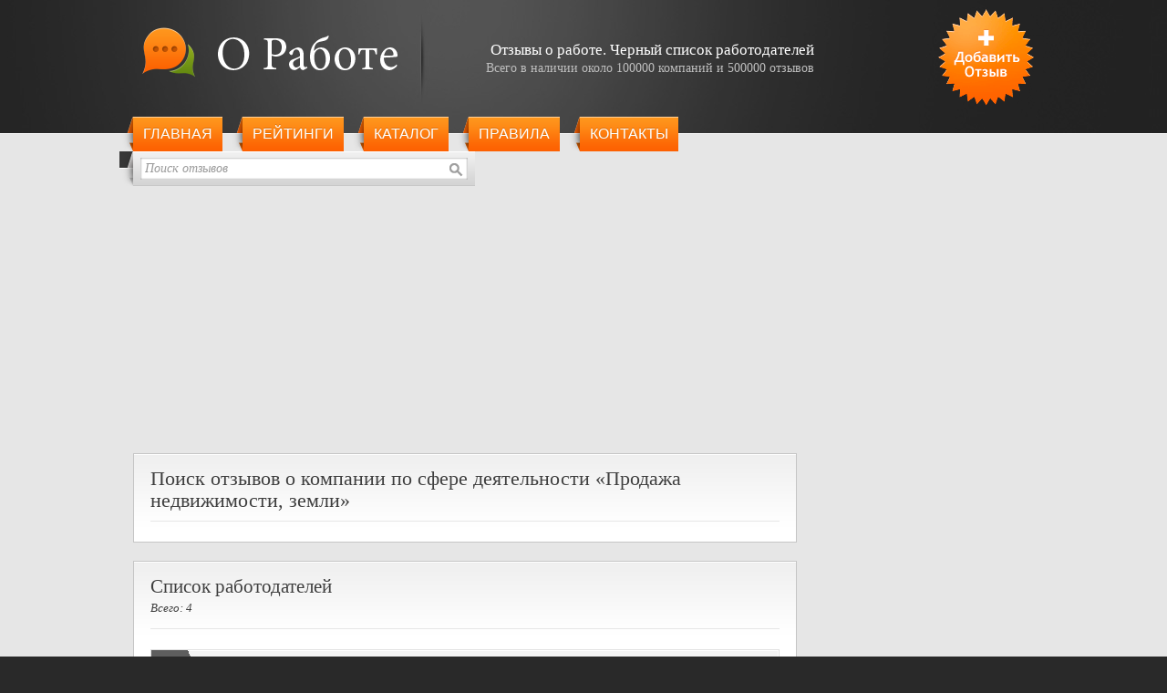

--- FILE ---
content_type: text/html; charset=utf-8
request_url: https://orabote.net/feedback/search/scope/50
body_size: 3951
content:
<!DOCTYPE html>
<html lang="ru-RU" dir="ltr">
<head>

<meta http-equiv="Content-Type" content="text/html; charset=utf-8" />
<meta name="document-state" content="dynamic" />
<meta name="revisit-after" content="10 days" />
<meta name="robots" content="noindex, noarchive, follow" />
<meta name="title" content="Результаты поиска работодателя &quot;Продажа недвижимости, земли&quot; - О Работе" />
<meta name="description" content="Результаты поиска работодателя &quot;Продажа недвижимости, земли&quot; - О Работе - Рассширенный поиск на сайте О работе где можно найти компанию по названию, описанию, сайту, телефону или электронной почте" />
<meta name="keywords" content="работа, отзывы, работодатели, черный список, книга жалоб, поиск, отзывы о работодателях, поиск работы, чёрный список работодателей, Россия, Украина, Беларусь, Казахстан, Белоруссия, черные работобдатели" />
<meta name="language" content="Russian" />
<meta name="copyright" content="О Работе 2008" />
<meta name="category" content="Jobs And Career, Jobs And Employment, Work, Employers" />
<meta name="viewport" content="width=device-width, initial-scale=1.0" />

	
<title>Результаты поиска работодателя &quot;Продажа недвижимости, земли&quot; - О Работе</title>

<link rel="canonical" href="https://orabote.net/feedback/search/scope/50" />
<link rel="shortcut icon" href="/favicon.ico" />
<link rel="stylesheet" type="text/css" media="all" href="/css/style-r.css" />
<!--[if IE]>
<link rel="stylesheet" type="text/css" media="all" href="/css/ie.css" />
<![endif]-->

<!--[if lt IE 9]>
	<script src="http://css3-mediaqueries-js.googlecode.com/files/css3-mediaqueries.js"></script>
	<script src="http://html5shim.googlecode.com/svn/trunk/html5.js"></script>
<![endif]-->

	
<script src='https://www.google.com/recaptcha/api.js?hl=ru'></script>

 
 

 

<!-- Google tag (gtag.js) -->
<script async src="https://www.googletagmanager.com/gtag/js?id=G-DVPZGC42G2"></script>
<script>
  window.dataLayer = window.dataLayer || [];
  function gtag(){dataLayer.push(arguments);}
  gtag('js', new Date());

  gtag('config', 'G-DVPZGC42G2');
</script>

<script async src="https://pagead2.googlesyndication.com/pagead/js/adsbygoogle.js?client=ca-pub-8758034744949085"
     crossorigin="anonymous"></script>





<link rel="stylesheet" type="text/css" media="screen" href="/css/stars.css" />
</head>
<body>
<div class="page">
    <div class="overlay"></div>
    <header class="header-bg" data-ad-ignore="true">
    <div class="header-holder">
    <div class="header">
    <div class="header-inner header-inner--opened">
        <div class="logo">
            <a href="/" title="О работе"><img src="/images/logo-new.png" alt="О работе" width="280" height="55" /></a>
        </div>
        <div class="right">
        	<a title="Оставить отзыв о работодателе" href="/feedback/add">Добавить отзыв</a>        </div>
        <div class="promo">
<p><strong>Отзывы о работе. Черный&nbsp;список&nbsp;работодателей</strong></p>
<p>Всего в наличии около 100000 компаний и 500000 отзывов</p>
        </div>
        <div class="subheader">
            <nav  class="menu menu--opened">
                <div class="menu__wrapper">
                    <button class="menu__toggle" type="button"><span class="visually-hidden">Открыть меню</span></button>
                </div>    
                <ul class="slideLeft">
                    <li><a href="/">Главная</a></li>
                    <li><a href="/feedback">Рейтинги</a></li>
                    <li><a href="/catalog">Каталог</a></li>
                    <li><a href="/about">Правила</a></li>
                    <li><a href="/contactus">Контакты</a></li>
                    <li class="add-mobile"><a title="Оставить отзыв о работодателе" href="/feedback/add">Добавить отзыв</a></li>
                    
                </ul>
			</nav>				
            <div class="search search--opened">
		<form id="qsearch" onsubmit="if(this.company_name.value=='Поиск отзывов') return false;" method="post" action="/feedback/search">                <fieldset>
                                        <input type="text" class="input" name="company_name" value="Поиск отзывов" onfocus="if(this.value!='Поиск отзывов') this.className='input active'; if(this.value=='Поиск отзывов') { this.value=''; this.className='input active'; }" onblur="if(this.value=='') { this.value='Поиск отзывов'; this.className='input'; }" />
                    <input type="image" class="btn-search" src="/images/btn_search.gif" alt="Искать работодателя" />
                </fieldset>
            </form>
            </div>
        </div><!-- .subheader -->
    </div><!-- .header-inner -->
    </div>
    </div>
    </header><!-- .header-bg -->
    <div class="content-bg">
    <div class="content">
        <div class="main">
            <div class="holder">
<script async src="//pagead2.googlesyndication.com/pagead/js/adsbygoogle.js"></script>
<!-- Adapted_top -->
<script type="text/javascript">
document.write(unescape('%3C%69%6E%73%20%63%6C%61%73%73%3D%22%61%64%73%62%79%67%6F%6F%67%6C%65%22%0A%20%20%20%20%20%73%74%79%6C%65%3D%22%64%69%73%70%6C%61%79%3A%62%6C%6F%63%6B%22%0A%20%20%20%20%20%64%61%74%61%2D%61%64%2D%63%6C%69%65%6E%74%3D%22%63%61%2D%70%75%62%2D%38%37%35%38%30%33%34%37%34%34%39%34%39%30%38%35%22%0A%20%20%20%20%20%64%61%74%61%2D%61%64%2D%73%6C%6F%74%3D%22%31%32%38%32%37%36%39%30%34%34%22%0A%20%20%20%20%20%64%61%74%61%2D%61%64%2D%66%6F%72%6D%61%74%3D%22%61%75%74%6F%22%3E%3C%2F%69%6E%73%3E'));
</script>
<script>
(adsbygoogle = window.adsbygoogle || []).push({});
</script>
            </div>
			<div class="box">
				<h1 class="box-title">Поиск отзывов о компании по сфере деятельности &laquo;Продажа недвижимости, земли&raquo;</h1>
			</div>
			
			<div class="box">
				<h2 class="box-title">Список работодателей <span>Всего: 4</span></h2>
				
                <div class="news-list">
                
                    <div class="news">
                        
                        <div class="news-title">
							<span class="bg srch"></span>
                            <h3 class="stitle">Flatfy.kz</h3>
                        </div>
                        <div class="company">
							<span>Основное название:</span> <strong>Flatfy.kz</strong><br />
							
														
							<span>Сфера деятельности:</span> <strong>Услуги: Продажа недвижимости, земли</strong><br />							
<span>Сайт:</span> <strong><a target="_blank" rel="nofollow" href="http://https://flatfy.kz/">flatfy.kz</a></strong><br />							
							<span>Страна:</span> <strong>Казахстан</strong><br />							<span>Регион работы:</span> <strong>Нур-султан</strong><br />														<span>Описание деятельности:</span> Flatfy — это веб-сервис для комфортного поиска недвижимости. Мы предоставляем объявления, собранные из разных источников, обеспечивая пользователям широкий выбор актуального контента объектов недвижимости. Flatfy работает в 30 странах на 21 языках. Flatfy.kz - это сайт для поиска недвижимости в Казахстане.                        </div>                        
                        
                        <div class="more">
<a class="more-link" href="/feedback/list/company/142889">Посмотреть отзывы (0)&nbsp;&raquo;</a>                        </div>
                    </div><!-- .news -->
                    <div class="news">
                        
                        <div class="news-title">
							<span class="bg srch"></span>
                            <h3 class="stitle">Nedvizhimostpro.kz</h3>
                        </div>
                        <div class="company">
							<span>Основное название:</span> <strong>Nedvizhimostpro.kz</strong><br />
							
														
							<span>Сфера деятельности:</span> <strong>Услуги: Продажа недвижимости, земли</strong><br />							
<span>Сайт:</span> <strong><a target="_blank" rel="nofollow" href="http://https://nedvizhimostpro.kz">nedvizhimostpro.kz</a></strong><br />							
							<span>Страна:</span> <strong>Казахстан</strong><br />							<span>Регион работы:</span> <strong>Алматы</strong><br />														<span>Описание деятельности:</span> Сайт объявлений о продаже/аренде недвижимости в Казахстане                        </div>                        
                        
                        <div class="more">
<a class="more-link" href="/feedback/list/company/164286">Посмотреть отзывы (0)&nbsp;&raquo;</a>                        </div>
                    </div><!-- .news -->
                    <div class="news">
                        
                        <div class="news-title">
							<span class="bg srch"></span>
                            <h3 class="stitle">novostroy.kz</h3>
                        </div>
                        <div class="company">
							<span>Основное название:</span> <strong>novostroy.kz</strong><br />
							
														
							<span>Сфера деятельности:</span> <strong>Услуги: Продажа недвижимости, земли</strong><br />							
<span>Сайт:</span> <strong><a target="_blank" rel="nofollow" href="http://https://novostroy.kz/">novostroy.kz</a></strong><br />							
							<span>Страна:</span> <strong>Казахстан</strong><br />							<span>Регион работы:</span> <strong>Нур-султан</strong><br />														<span>Описание деятельности:</span> Каталог новостроек Астаны. Качественная и проверенная информация о застройщиках, новостройках и ценах на них.                        </div>                        
                        
                        <div class="more">
<a class="more-link" href="/feedback/list/company/148300">Посмотреть отзывы (0)&nbsp;&raquo;</a>                        </div>
                    </div><!-- .news -->
                    <div class="news">
                        
                        <div class="news-title">
							<span class="bg srch"></span>
                            <h3 class="stitle">Этажи</h3>
                        </div>
                        <div class="company">
							<span>Основное название:</span> <strong>Этажи</strong><br />
							
							<span>Другие названия:</span> <strong>ТОО Город 7172, ТОО Этажи- Астана</strong><br />							
							<span>Сфера деятельности:</span> <strong>Услуги: Продажа недвижимости, земли</strong><br />							
<span>Сайт:</span> <strong><a target="_blank" rel="nofollow" href="http://https://astana.etagi.com/">astana.etagi.com</a></strong><br />							
							<span>Страна:</span> <strong>Казахстан</strong><br />							<span>Регион работы:</span> <strong>Нур-султан</strong><br />														<span>Описание деятельности:</span> Агентство недвижимости                        </div>                        
                        
                        <div class="more">
<a class="more-link" href="/feedback/list/company/152574">Посмотреть отзывы (0)&nbsp;&raquo;</a>                        </div>
                    </div><!-- .news -->

                </div><!-- .news-list -->

		
            </div>
 

            <div class="holder-nomar">
<script async src="//pagead2.googlesyndication.com/pagead/js/adsbygoogle.js"></script>
<!-- Adapted_bottom -->
<script type="text/javascript">
document.write(unescape('%3C%69%6E%73%20%63%6C%61%73%73%3D%22%61%64%73%62%79%67%6F%6F%67%6C%65%22%0A%20%20%20%20%20%73%74%79%6C%65%3D%22%64%69%73%70%6C%61%79%3A%62%6C%6F%63%6B%22%0A%20%20%20%20%20%64%61%74%61%2D%61%64%2D%63%6C%69%65%6E%74%3D%22%63%61%2D%70%75%62%2D%38%37%35%38%30%33%34%37%34%34%39%34%39%30%38%35%22%0A%20%20%20%20%20%64%61%74%61%2D%61%64%2D%73%6C%6F%74%3D%22%31%37%30%31%35%37%31%34%34%37%22%0A%20%20%20%20%20%64%61%74%61%2D%61%64%2D%66%6F%72%6D%61%74%3D%22%61%75%74%6F%22%3E%3C%2F%69%6E%73%3E'));
</script>
<script>
(adsbygoogle = window.adsbygoogle || []).push({});
</script>	            

            </div>

			

  
        </div><!-- .main -->

        <div class="sidebar">
   

	    <div class="holder premium">
		<script type="text/javascript">
			google_ad_client = "ca-pub-2353044892674727";
		    google_ad_slot = "4164690243";
		    google_ad_width = 240;
		    google_ad_height = 400;
			eval('goog'+'le_a'+'d_cli'+'ent = "ca-pu'+'b-8758"+"034"+"7449'+'49085"');
		</script>
		
		<!-- Prem_orb -->
		<script type="text/javascript"
		src="//pagead2.googlesyndication.com/pagead/show_ads.js">
		</script>
		</div>



		
        </div><!-- .sidebar -->
        <span class="clear">&nbsp;</span>
    </div><!-- .content -->
    </div>

    <footer class="footer-bg">
    <div class="footer">
        <div class="menu">
            <ul>
                <li><a href="/">Главная</a> |</li>
                <li><a href="/feedback/add">Добавить отзыв</a> |</li>
                <li><a class="active" href="/feedback/search">Поиск отзывов</a> |</li>
                <li><a href="/feedback">Рейтинги</a> |</li>
                <li><a href="/catalog">Каталог</a> |</li>
                <li><a href="/about">Наши цели</a> |</li>
                <li><a href="/helpus">Помощь проекту</a> |</li>
                <li><a href="/contactus">Обратная связь</a></li>
            </ul>
        </div>
        <div class="copyright">&copy; 2008 - 2026 <a href="/">oRabote.net</a> Все права защищены.</div>
    </div><!-- .footer -->
    </footer>
</div><!-- .page -->


<script src="/js/menu.js"></script>
<script defer src="https://static.cloudflareinsights.com/beacon.min.js/vcd15cbe7772f49c399c6a5babf22c1241717689176015" integrity="sha512-ZpsOmlRQV6y907TI0dKBHq9Md29nnaEIPlkf84rnaERnq6zvWvPUqr2ft8M1aS28oN72PdrCzSjY4U6VaAw1EQ==" data-cf-beacon='{"version":"2024.11.0","token":"c854796716164753a32ec067fbc87478","r":1,"server_timing":{"name":{"cfCacheStatus":true,"cfEdge":true,"cfExtPri":true,"cfL4":true,"cfOrigin":true,"cfSpeedBrain":true},"location_startswith":null}}' crossorigin="anonymous"></script>
</body>
</html>



--- FILE ---
content_type: text/html; charset=utf-8
request_url: https://www.google.com/recaptcha/api2/aframe
body_size: -86
content:
<!DOCTYPE HTML><html><head><meta http-equiv="content-type" content="text/html; charset=UTF-8"></head><body><script nonce="eh0VvCt5JMlQti8LIdCZuQ">/** Anti-fraud and anti-abuse applications only. See google.com/recaptcha */ try{var clients={'sodar':'https://pagead2.googlesyndication.com/pagead/sodar?'};window.addEventListener("message",function(a){try{if(a.source===window.parent){var b=JSON.parse(a.data);var c=clients[b['id']];if(c){var d=document.createElement('img');d.src=c+b['params']+'&rc='+(localStorage.getItem("rc::a")?sessionStorage.getItem("rc::b"):"");window.document.body.appendChild(d);sessionStorage.setItem("rc::e",parseInt(sessionStorage.getItem("rc::e")||0)+1);localStorage.setItem("rc::h",'1769298984275');}}}catch(b){}});window.parent.postMessage("_grecaptcha_ready", "*");}catch(b){}</script></body></html>